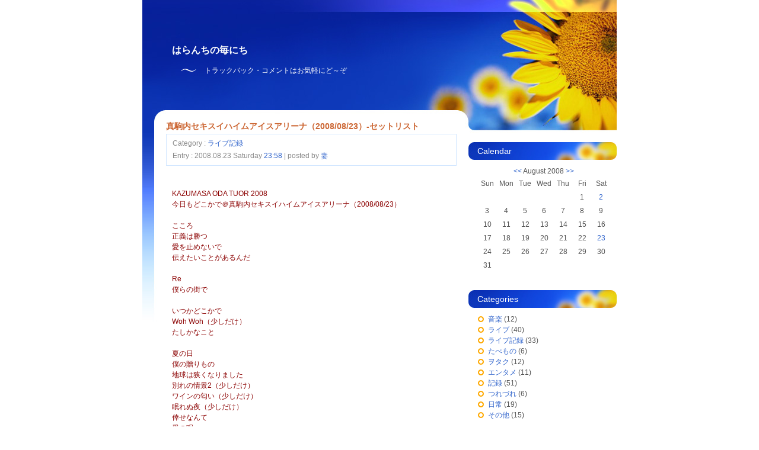

--- FILE ---
content_type: text/html; charset=EUC-JP;
request_url: http://www.haranchi.com/blog/sb.cgi?month=200808
body_size: 16995
content:
<?xml version="1.0" encoding="EUC-JP"?>
<!DOCTYPE html PUBLIC "-//W3C//DTD XHTML 1.0 Transitional//EN" "http://www.w3.org/TR/xhtml1/DTD/xhtml1-transitional.dtd">
<html xmlns="http://www.w3.org/1999/xhtml" xml:lang="ja" lang="ja">
<head>
<meta http-equiv="Content-Type" content="text/html; charset=EUC-JP" />
<meta http-equiv="Content-Script-Type" content="text/javascript" />
<meta http-equiv="Content-Style-Type" content="text/css" />
<link rel="stylesheet" href="http://www.haranchi.com/blog/style.css" type="text/css" />
<link rel="alternate" type="application/rss+xml" title="RSS" href="http://www.haranchi.com/blog/log/index.rdf" />
<link rel="alternate" type="application/atom+xml" href="http://www.haranchi.com/blog/log/atom.xml" />
<title>はらんちの毎にち | 2008/08</title>
</head>
<body>

<div id="layout">
<!-- begin_layout -->

<div id="title">
<h1><a href="http://www.haranchi.com/blog/">はらんちの毎にち</a></h1>
<p>トラックバック・コメントはお気軽にど～ぞ</p>
</div>

<div id="contents">
<!-- begin_contents -->

<a id="eid298"></a>
<div class="entry">
<h2><a href="http://www.haranchi.com/blog/log/eid298.html">真駒内セキスイハイムアイスアリーナ（2008/08/23）-セットリスト</a></h2>
<div class="entry_author">
<p>Category : <a href="http://www.haranchi.com/blog/sb.cgi?cid=10">ライブ記録</a><p>
<p>Entry : 2008.08.23 Saturday <a href="http://www.haranchi.com/blog/log/eid298.html">23:58</a> | posted by <a href="http://www.haranchi.com/blog/sb.cgi?pid=2">妻</a></p>
</div>
<div class="entry_body"><span class="hima"><br />
KAZUMASA ODA TUOR 2008<br />
今日もどこかで＠真駒内セキスイハイムアイスアリーナ（2008/08/23）<br />
<br />
こころ<br />
正義は勝つ<br />
愛を止めないで<br />
伝えたいことがあるんだ<br />
<br />
Re<br />
僕らの街で<br />
<br />
いつかどこかで<br />
Woh Woh（少しだけ）<br />
たしかなこと<br />
<br />
夏の日<br />
僕の贈りもの<br />
地球は狭くなりました<br />
別れの情景2（少しだけ）<br />
ワインの匂い（少しだけ）<br />
眠れぬ夜（少しだけ）<br />
倖せなんて<br />
愛の唄<br />
さよなら<br />
<br />
言葉にできない<br />
今日もどこかで<br />
<br />
■御当地紀行<br />
<br />
NEXTのテーマ<br />
Yes-No<br />
ラブ・ストーリーは突然に<br />
キラキラ<br />
そのままの君が好き<br />
時に愛は<br />
<br />
風のようにうたが流れていた<br />
東京の空<br />
<br />
ダイジョウブ<br />
<br />
アンコール１<br />
またたく星に願いを<br />
君住む街へ<br />
<br />
アンコール２<br />
YES-YES-YES<br />
今日もどこかで<br />
</span></div>
<div class="entry_more"></div>
<div class="entry_state"><p>-</p><p>-</p></div>
</div>

<a id="eid294"></a>
<div class="entry">
<h2><a href="http://www.haranchi.com/blog/log/eid294.html">花火</a></h2>
<div class="entry_author">
<p>Category : <a href="http://www.haranchi.com/blog/sb.cgi?cid=9">日常</a><p>
<p>Entry : 2008.08.02 Saturday <a href="http://www.haranchi.com/blog/log/eid294.html">23:25</a> | posted by <a href="http://www.haranchi.com/blog/sb.cgi?pid=2">妻</a></p>
</div>
<div class="entry_body"><span class="hima"><br />
恒例の花火です。<br />
<br />
見る側とやる側（といっても花火をあげる訳ではない）での参加です。<br />
<br />
後者にいたっては、妻の勘違いで昨年度実績を大きく下回ってしまう、という失態を招き、家族に大きな迷惑をかけてしまいました。<br />
というわけで猛省しております。<br />
秋は絶対にリベンジするぞっ！そう心に誓う妻でした。<br />
<br />
さて本題の前者です。<br />
<br />
今年はバンド仲間のお宅のテラスでの花火鑑賞です。<br />
<br />
これがもうすごい！<br />
<br />
正面、右手、正面の少し左手とその奥、左手、計５箇所の花火大会が鑑賞できます。<br />
<br />
すごすぎです！<br />
<br />
そして時間がずれてなんと左斜め４５度あたりで更に１箇所花火が始まった模様。<br />
<br />
計６箇所ですよ！！！<br />
<br />
なんと豪勢な花火鑑賞でしょうか！<br />
<br />
一箇所を真下ででっかくみる花火もゴージャスですが、<br />
どこをみても花火があがっているこの環境もものすごいゴージャスです。<br />
<br />
しかも混雑なし、で冷えたビールに好みのつまみを堪能しつつの鑑賞です。<br />
<br />
至極贅沢な花火鑑賞でございました。<br />
<br />
今年は夫が仕事で参戦できず妻だけでお邪魔させて頂きましたが、<br />
来年は是非！夫婦で参戦したいと思います！<br />
<br />
いやー！すごかった！！！<br />
</span></div>
<div class="entry_more"></div>
<div class="entry_state"><p>-</p><p>-</p></div>
</div>






<div id="pagenavi"><p>　1<span>/</span>1　</p></div>

<!-- end_contents -->
</div>


<div id="sidenavi">
<!-- begin_navigation -->

<dl id="calendar">
<dt id="calendarname">Calendar</dt>
<dd id="calendarlist"><table border="0" cellspacing="0" cellpadding="0" class="calendar">
<tr>
<td colspan="7" class="calendar_month"><a href="http://www.haranchi.com/blog/sb.cgi?month=200807">&lt;&lt;</a> August 2008 <a href="http://www.haranchi.com/blog/sb.cgi?month=200809">&gt;&gt;</a></td>
</tr>
<tr><td class="weekday">Sun</td><td class="weekday">Mon</td><td class="weekday">Tue</td><td class="weekday">Wed</td><td class="weekday">Thu</td><td class="weekday">Fri</td><td class="weekday">Sat</td></tr>
<tr><td class="cell">&nbsp;</td><td class="cell">&nbsp;</td><td class="cell">&nbsp;</td><td class="cell">&nbsp;</td><td class="cell">&nbsp;</td><td class="cell">1</td><td class="cell"><a href="http://www.haranchi.com/blog/sb.cgi?day=20080802">2</a></td></tr>
<tr><td class="cell">3</td><td class="cell">4</td><td class="cell">5</td><td class="cell">6</td><td class="cell">7</td><td class="cell">8</td><td class="cell">9</td></tr>
<tr><td class="cell">10</td><td class="cell">11</td><td class="cell">12</td><td class="cell">13</td><td class="cell">14</td><td class="cell">15</td><td class="cell">16</td></tr>
<tr><td class="cell">17</td><td class="cell">18</td><td class="cell">19</td><td class="cell">20</td><td class="cell">21</td><td class="cell">22</td><td class="cell"><a href="http://www.haranchi.com/blog/sb.cgi?day=20080823">23</a></td></tr>
<tr><td class="cell">24</td><td class="cell">25</td><td class="cell">26</td><td class="cell">27</td><td class="cell">28</td><td class="cell">29</td><td class="cell">30</td></tr>
<tr><td class="cell">31</td><td class="cell">&nbsp;</td><td class="cell">&nbsp;</td><td class="cell">&nbsp;</td><td class="cell">&nbsp;</td><td class="cell">&nbsp;</td><td class="cell">&nbsp;</td></tr>
</table></dd>
</dl>

<dl id="category">
<dt id="categoryname">Categories</dt>
<dd id="categorylist"><ul><li><a href="http://www.haranchi.com/blog/sb.cgi?cid=0">音楽</a> (12)</li>
<li><a href="http://www.haranchi.com/blog/sb.cgi?cid=1">ライブ</a> (40)</li>
<li><a href="http://www.haranchi.com/blog/sb.cgi?cid=10">ライブ記録</a> (33)</li>
<li><a href="http://www.haranchi.com/blog/sb.cgi?cid=2">たべもの</a> (6)</li>
<li><a href="http://www.haranchi.com/blog/sb.cgi?cid=3">ヲタク</a> (12)</li>
<li><a href="http://www.haranchi.com/blog/sb.cgi?cid=5">エンタメ</a> (11)</li>
<li><a href="http://www.haranchi.com/blog/sb.cgi?cid=6">記録</a> (51)</li>
<li><a href="http://www.haranchi.com/blog/sb.cgi?cid=7">つれづれ</a> (6)</li>
<li><a href="http://www.haranchi.com/blog/sb.cgi?cid=9">日常</a> (19)</li>
<li><a href="http://www.haranchi.com/blog/sb.cgi?cid=8">その他</a> (15)</li>
</ul></dd>
<dd id="search"><ul>
<li><p>Search Keyword :</p>
<p><form method="get" action="http://www.haranchi.com/blog/sb.cgi"><input name="search" class="form" /><input type="image" src="http://www.haranchi.com/blog/template/ob16_btn_search.gif" onclick="doSubmit();" alt="Search" align="absmiddle" /></form></p></li>
</ul></dd>
</dl>

<dl id="recententry">
<dt id="newentryname">New Entries</dt>
<dd id="newentrylist"><ul>
<li><a href="http://www.haranchi.com/blog/log/eid378.html">本年もどうぞよろしくお願いいたします。</a> (01/01)</li>
<li><a href="http://www.haranchi.com/blog/log/eid377.html">けーたいメール</a> (12/30)</li>
<li><a href="http://www.haranchi.com/blog/log/eid376.html">なでしこJAPANおめでとう＆ありがとう（NHKいけてないぞ～）</a> (07/18)</li>
<li><a href="http://www.haranchi.com/blog/log/eid375.html">本年もどうぞよろしくお願いいたします。</a> (01/01)</li>
<li><a href="http://www.haranchi.com/blog/log/eid374.html">本年もどうぞよろしくお願いいたします。</a> (01/31)</li>
<li><a href="http://www.haranchi.com/blog/log/eid372.html">キャンドルライトリフレクションズFinal</a> (12/20)</li>
<li><a href="http://www.haranchi.com/blog/log/eid371.html">ジャイアンツファンフェスタ</a> (11/23)</li>
<li><a href="http://www.haranchi.com/blog/log/eid370.html">山内薫とほぼテラご近所バンド＠Terra(2009/9/29)</a> (09/29)</li>
<li><a href="http://www.haranchi.com/blog/log/eid368.html">ニッポン放送開局55周年記念コンサート オールナイトニッポン歌伝説＠東京国際フォーラム(2009/9/13)</a> (09/13)</li>
<li><a href="http://www.haranchi.com/blog/log/eid369.html">ニッポン放送開局55周年記念コンサート オールナイトニッポン歌伝説＠東京国際フォーラム(2009/9/13)-セットリスト</a> (09/13)</li>
</ul></dd>
</dl>



<dl id="archives">
<dt id="archivename">Archives</dt>
<dd id="archivelist"><ul>
<li><a href="http://www.haranchi.com/blog/sb.cgi?month=201201">January 2012</a> (1)</li>
<li><a href="http://www.haranchi.com/blog/sb.cgi?month=201112">December 2011</a> (1)</li>
<li><a href="http://www.haranchi.com/blog/sb.cgi?month=201107">July 2011</a> (1)</li>
<li><a href="http://www.haranchi.com/blog/sb.cgi?month=201101">January 2011</a> (1)</li>
<li><a href="http://www.haranchi.com/blog/sb.cgi?month=201001">January 2010</a> (1)</li>
<li><a href="http://www.haranchi.com/blog/sb.cgi?month=200912">December 2009</a> (1)</li>
<li><a href="http://www.haranchi.com/blog/sb.cgi?month=200911">November 2009</a> (1)</li>
<li><a href="http://www.haranchi.com/blog/sb.cgi?month=200909">September 2009</a> (3)</li>
<li><a href="http://www.haranchi.com/blog/sb.cgi?month=200908">August 2009</a> (3)</li>
<li><a href="http://www.haranchi.com/blog/sb.cgi?month=200907">July 2009</a> (12)</li>
<li><a href="http://www.haranchi.com/blog/sb.cgi?month=200906">June 2009</a> (6)</li>
<li><a href="http://www.haranchi.com/blog/sb.cgi?month=200905">May 2009</a> (2)</li>
<li><a href="http://www.haranchi.com/blog/sb.cgi?month=200904">April 2009</a> (1)</li>
<li><a href="http://www.haranchi.com/blog/sb.cgi?month=200902">February 2009</a> (3)</li>
<li><a href="http://www.haranchi.com/blog/sb.cgi?month=200901">January 2009</a> (2)</li>
<li><a href="http://www.haranchi.com/blog/sb.cgi?month=200812">December 2008</a> (1)</li>
<li><a href="http://www.haranchi.com/blog/sb.cgi?month=200811">November 2008</a> (1)</li>
<li><a href="http://www.haranchi.com/blog/sb.cgi?month=200810">October 2008</a> (12)</li>
<li><a href="http://www.haranchi.com/blog/sb.cgi?month=200809">September 2008</a> (4)</li>
<li><a href="http://www.haranchi.com/blog/sb.cgi?month=200808">August 2008</a> (2)</li>
<li><a href="http://www.haranchi.com/blog/sb.cgi?month=200807">July 2008</a> (3)</li>
<li><a href="http://www.haranchi.com/blog/sb.cgi?month=200806">June 2008</a> (4)</li>
<li><a href="http://www.haranchi.com/blog/sb.cgi?month=200805">May 2008</a> (5)</li>
<li><a href="http://www.haranchi.com/blog/sb.cgi?month=200804">April 2008</a> (1)</li>
<li><a href="http://www.haranchi.com/blog/sb.cgi?month=200803">March 2008</a> (4)</li>
<li><a href="http://www.haranchi.com/blog/sb.cgi?month=200802">February 2008</a> (1)</li>
<li><a href="http://www.haranchi.com/blog/sb.cgi?month=200801">January 2008</a> (2)</li>
<li><a href="http://www.haranchi.com/blog/sb.cgi?month=200712">December 2007</a> (2)</li>
<li><a href="http://www.haranchi.com/blog/sb.cgi?month=200711">November 2007</a> (3)</li>
<li><a href="http://www.haranchi.com/blog/sb.cgi?month=200710">October 2007</a> (1)</li>
<li><a href="http://www.haranchi.com/blog/sb.cgi?month=200709">September 2007</a> (6)</li>
<li><a href="http://www.haranchi.com/blog/sb.cgi?month=200708">August 2007</a> (3)</li>
<li><a href="http://www.haranchi.com/blog/sb.cgi?month=200707">July 2007</a> (3)</li>
<li><a href="http://www.haranchi.com/blog/sb.cgi?month=200706">June 2007</a> (5)</li>
<li><a href="http://www.haranchi.com/blog/sb.cgi?month=200705">May 2007</a> (1)</li>
<li><a href="http://www.haranchi.com/blog/sb.cgi?month=200704">April 2007</a> (2)</li>
<li><a href="http://www.haranchi.com/blog/sb.cgi?month=200703">March 2007</a> (4)</li>
<li><a href="http://www.haranchi.com/blog/sb.cgi?month=200702">February 2007</a> (2)</li>
<li><a href="http://www.haranchi.com/blog/sb.cgi?month=200701">January 2007</a> (1)</li>
<li><a href="http://www.haranchi.com/blog/sb.cgi?month=200612">December 2006</a> (1)</li>
<li><a href="http://www.haranchi.com/blog/sb.cgi?month=200611">November 2006</a> (1)</li>
<li><a href="http://www.haranchi.com/blog/sb.cgi?month=200610">October 2006</a> (2)</li>
<li><a href="http://www.haranchi.com/blog/sb.cgi?month=200609">September 2006</a> (1)</li>
<li><a href="http://www.haranchi.com/blog/sb.cgi?month=200607">July 2006</a> (3)</li>
<li><a href="http://www.haranchi.com/blog/sb.cgi?month=200606">June 2006</a> (5)</li>
<li><a href="http://www.haranchi.com/blog/sb.cgi?month=200605">May 2006</a> (4)</li>
<li><a href="http://www.haranchi.com/blog/sb.cgi?month=200604">April 2006</a> (4)</li>
<li><a href="http://www.haranchi.com/blog/sb.cgi?month=200603">March 2006</a> (7)</li>
<li><a href="http://www.haranchi.com/blog/sb.cgi?month=200602">February 2006</a> (6)</li>
<li><a href="http://www.haranchi.com/blog/sb.cgi?month=200601">January 2006</a> (6)</li>
<li><a href="http://www.haranchi.com/blog/sb.cgi?month=200512">December 2005</a> (4)</li>
<li><a href="http://www.haranchi.com/blog/sb.cgi?month=200511">November 2005</a> (6)</li>
<li><a href="http://www.haranchi.com/blog/sb.cgi?month=200510">October 2005</a> (6)</li>
<li><a href="http://www.haranchi.com/blog/sb.cgi?month=200509">September 2005</a> (14)</li>
<li><a href="http://www.haranchi.com/blog/sb.cgi?month=200508">August 2005</a> (5)</li>
<li><a href="http://www.haranchi.com/blog/sb.cgi?month=200507">July 2005</a> (19)</li>
</ul></dd>
</dl>

<dl id="links">
<dt id="linkname">Links</dt>
<dd id="linklist"><ul>
<li><a href="http://www.realmind.x0.com" title="夫の参加しているオフコース・コピーバンド">real mind Official Site</a></li>
<li><a href="http://www.lares.dti.ne.jp/~haratake/" title="はらん家のHPのトップへ">はらん家</a></li>
</ul></dd>
</dl>

<dl id="profiles">
<dt id="profilename">Profile</dt>
<dd id="profilelist"><ul>
<li><a href="http://www.haranchi.com/blog/sb.cgi?pid=2">妻</a></li>
<li><a href="http://www.haranchi.com/blog/sb.cgi?pid=1">夫</a></li>
</ul></dd>
</dl>

<dl id="recommend">
<dt id="recomname">Recommend</dt>
<dd id="recomlist">
<div class="amazon"><a href="http://www.amazon.co.jp/gp/product/B000XB371K%3ftag=haranchi-22%26link_code=xm2%26camp=2025%26dev-t=D1XCY86MFV85YQ" target="_blank" title="【自己ベスト-2】…"><img src="http://ecx.images-amazon.com/images/I/316bCfEO4wL.jpg" alt="【自己ベスト-2】…" class="pict2" /><br />自己ベスト-2</a><br />
小田和正<br />
<!-- Music （発売日:2007/11/28）--> </div>
</dd>
</dl>
<dl id="recommend">
<dt id="recomname">Recommend</dt>
<dd id="recomlist">
<div class="amazon"><a href="http://www.amazon.co.jp/exec/obidos/ASIN/B000BDJ4YY/haranchi-22" target="_blank" title="【安全地帯VI LIVE 月に濡れたふたり】…"><img src="http://images-jp.amazon.com/images/P/B000BDJ4YY.09.MZZZZZZZ.jpg" alt="【安全地帯VI LIVE 月に濡れたふたり】…" class="pict2" /><br />安全地帯VI LIVE 月に濡れたふたり</a><br />
安全地帯<br />
松尾由紀夫<br />
星勝<br />
松井五郎<br />
BAnaNA<br />
井上陽水<br />
<!-- Music （発売日:2005/11/09）--> </div>
</dd>
</dl>
<dl id="recommend">
<dt id="recomname">Recommend</dt>
<dd id="recomlist">
<div class="amazon"><a href="http://www.amazon.co.jp/HEAVEN%E2%80%99S-GRACE-%E8%B0%B7%E6%9C%AC%E5%85%89/dp/B000W0CJOS%3FSubscriptionId%3D0ZZ51W51PSHKTDFA9002%26tag%3Dharanchi-22%26linkCode%3Dxm2%26camp%3D2025%26creative%3D165953%26creativeASIN%3DB000W0CJOS" target="_blank" title="【HEAVEN’S GRACE】…この人はすごい！衝撃的でした。"><img src="http://ecx.images-amazon.com/images/I/51LkP4NljnL._SL160_.jpg" alt="【HEAVEN’S GRACE】…この人はすごい！衝撃的でした。" class="pict2" /><br />HEAVEN’S GRACE</a><br />
谷本光<br />
<!-- Music （発売日:2007-05-18）--> </div>
</dd>
</dl>

<!-- end_navigation -->
</div>
<br class="clear" />

<div id="footer">
<address>
<span class="addleft">Count : <script type="text/javascript" src="http://www.haranchi.com/blog/cnt.cgi?disp=on"></script></span>/
<span><a href="http://www.haranchi.com/blog/log/index.rdf">RSS1.0</a></span>/
<span><a href="http://www.haranchi.com/blog/log/atom.xml">Atom0.3</a></span>/
<span>Powered by <a href="http://serenebach.net/">Serene Bach 2.20R</a></span>
</address>
<address>
<span>Copyright &copy; 2007 はらんちの毎にち. All Rights Reserved.</span>/
<span>Template by <a href="http://www.omega-box.com/">OMEGA*BOX</a></span>
</address>
<script type="text/javascript" src="http://www.haranchi.com/blog/log/cnt.js"></script><noscript><div class="accesslog"><img src="http://www.haranchi.com/blog/cnt.cgi" width="1" height="1" alt="" /></div></noscript>
</div>
<!-- end_layout -->
</div>

</body>
</html>
<!-- process time : 0.12 CPU sec -->


--- FILE ---
content_type: text/css
request_url: http://www.haranchi.com/blog/style.css
body_size: 12471
content:
@charset "EUC-JP";

/* -------------------------------------
  OMEGA*BOX #16 - Sunflower
  (C) copyright 2007 omega-box.com
      version 1.1 / 2007.07.15
------------------------------------- */

/* =========== reset =========== */

* {
	margin: 0;
	padding: 0;
	}

.take{color:#00008b;}
.hima{color:#8b0000;}

/* =========== Settings =========== */

body {
	margin: 0;
	padding: 0;
	text-align: center;
	font-size: 12px;
	color: #555;
	font-family: Arial, Tahoma, sans-serif;
	background: #fff;
	}

a:link,
a:visited {
	color: #36c;
	text-decoration: none;
	}
a:active,
a:hover {
	color: #69f;
	text-decoration: underline;
	}

img {
	border: 0px;
	}

img.thumb,
img.pict {
	border: solid 5px #d3e7ff;
	padding: 0;
	margin-right: 10px;
	background: #fff;
	float: left;
	clear: left;
	}

img.pict2 {
	border : solid 5px #d3e7ff;
	margin: 0;
	clear:left;
	}

img.pict_right {
	border: solid 5px #d3e7ff;
	margin-left: 10px;
	float:right;
	clear:left;
	}

div {
	text-align: left;
	}

table {
	border: 0px;
	border-collapse: collapse;
	}

ul {
	list-style: none;
	}

strong {
	font-weight: bold;
	}

.clear {
	font-size: 1px;
	line-height: 1px;
	clear: both;
	}


/* =========== Layout =========== */

div#layout {
	width: 800px;
	margin: 0 auto;
	padding: 0;
	text-align:left;
	background: url(http://www.haranchi.com/blog/template/ob16_mainimg.jpg) no-repeat top left;
	}

div#contents {
	width: 490px !important;
	width: 530px;
	margin: 0;
	padding: 20px 0 20px 40px;
	float: left;
	}

div#pagenavi {
	margin: 0;
	padding: 0 0 30px;
	text-align: center;
	}

div#sidenavi {
	width: 250px;
	margin: 0;
	padding: 55px 0 20px;
	line-height: 1.5em;
	float: right;
	}


/* =========== Header =========== */

div#title {
	height: 110px !important;
	height: 185px;
	margin: 0;
	padding: 75px 270px 0 50px;
	color: #fff;
	}

div#title h1 {
	margin: 0 0 15px;
	padding: 0;
	font-size: 16px;
	font-weight: bold;
	}

div#title h1 a:link, 
div#title h1 a:visited {
	color: #fff;
	text-decoration: none;
	}
div#title h1 a:active,
div#title h1 a:hover {
	color: #fff;
	text-decoration: underline;
	}

div#title p {
	padding: 0 0 0 55px;
	background: url(http://www.haranchi.com/blog/template/ob16_header_tilde.gif) no-repeat 15px 5px;
	}


/* =========== Entry =========== */

div.entry {
	margin: 0;
	padding: 0;
	}

div.entry h2 {
	margin: 0;
	padding: 0 0 3px;
	color: #c63;
	font-size: 14px;
	font-weight: bold;
	}

div.entry h2 a:link, 
div.entry h2 a:visited {
	color: #c63;
	text-decoration: none;
	}
div.entry h2 a:active,
div.entry h2 a:hover {
	color: #f96;
	text-decoration: underline;
	}

div.entry_author {
	margin: 0 0 20px;
	padding: 6px 10px;
	color: #888;
	border: 1px solid #d3e7ff;
	}

div.entry_author p {
	padding: 1px 0;
	}

div.entry_body,
div.entry_more {
	margin: 0 0 30px;
	padding: 0 0 0 10px;
	line-height: 1.5em;
	}
div.entry_more {
	clear: both;
	}

div.entry_state {
	height: 60px !important;
	height: 75px;
	margin: 0;
	padding: 15px 10px 0 0;
	text-align: right;
	background: url(http://www.haranchi.com/blog/template/ob16_entry_state.gif) no-repeat left top;
	clear: both;
	}

div.entry_state p {
	width: 120px !important;
	width: 130px;
	height: 18px !important;
	height: 20px;
	margin: 0;
	padding: 2px 0 0 10px;
	text-align: center;
	background: url(http://www.haranchi.com/blog/template/ob16_state_ctbg.gif) no-repeat right top;
	float: right;
	}

div.entry_state p a:link, 
div.entry_state p a:visited {
	color: #fff;
	text-decoration: none;
	}
div.entry_state p a:active,
div.entry_state p a:hover {
	color: #fff;
	text-decoration: underline;
	}


/* =========== Comment =========== */

div#comments {
	margin: 0 0 40px;
	padding: 0;
	line-height: 1.4em;
	}

div#comments h3 {
	margin: 0 0 10px;
	padding: 0;
	color: #c63;
	font-size: 14px;
	font-weight: bold;
	}

div#comments dl.comment_body {
	margin: 0 0 20px;
	padding: 0;
	}

div#comments dl.comment_body dt {
	margin: 0;
	padding: 0 0 3px;
	border-bottom: 1px solid #d3e7ff;
	}

div#comments dl.comment_body dt span {
	color: #999;
	}

div#comments dl.comment_body dd {
	margin: 0;
	padding: 5px 0 0 20px;
	}

div#comments fieldset {
	margin: 0;
	padding: 10px 15px;
	border: 2px solid #d3e7ff;
	}

div#comments fieldset legend {
	margin: 0;
	padding: 0 5px;
	color: #c63;
	font-size: 14px;
	font-weight: bold;
	}

dl#comment_form {
	margin: 0;
	padding: 0;
	}

dl#comment_form dt {
	width: 80px;
	padding: 0 0 5px;
	text-align: right;
	float: left;
	clear: left;
	}

dl#comment_form dd {
	width: 360px !important;
	width: 370px;
	padding: 0 0 5px 10px;
	text-align: left;
	float: left;
	}

dl#comment_form dd input.form,
dl#comment_form dd textarea {
	width: 300px;
	font-size: 12px;
	background: #fff;
	border: 1px solid #ccc;
	}

div#comments fieldset p.formbutton {
	margin: 0;
	padding: 10px 0 0 90px;
	}

div#comments fieldset p.formbutton input.button {
	width: 100px;
	margin: 0 10px 0 0;
	padding: 5px;
	font-weight: bold;
	font-family: Arial, Tahoma, sans-serif;
	color: #fff;
	background: #2161d5;
	border: 1px solid #69f;
	}

div#comments fieldset p.formbutton span {
	padding: 5px 5px 5px 10px;
	margin: 0;
	}


/* =========== Trackback =========== */

div#trackback {
	margin: 0 0 40px;
	padding: 0;
	line-height: 1.4em;
	}

div#trackback h3 {
	margin: 0 0 10px;
	padding: 0;
	color: #c63;
	font-size: 14px;
	font-weight: bold;
	}

div#trackback p.tb_link {
	margin: 0 0 20px;
	padding: 6px 10px;
	text-align: center;
	background: #d3e7ff;
	}

div#trackback dl.tb_body {
	margin: 0 0 20px;
	padding: 0;
	border: 1px solid #d3e7ff;
	}

div#trackback dl.tb_body dt {
	margin: 0;
	padding: 7px 10px 3px;
	border-bottom: 1px dotted #d3e7ff;
	}

div#trackback dl.tb_body dd {
	padding: 5px 10px 7px;
	line-height: 1.4em;
	}

div#trackback dl.tb_body dd p.tb_time {
	padding: 5px 0 0;
	color: #888;
	text-align: right;
	}


/* =========== Profile =========== */

div#profile {
	margin: 0;
	padding: 0;
	}

div#profile h2 {
	margin: 0 0 20px;
	padding: 0 0 3px;
	color: #c63;
	font-size: 14px;
	font-weight: bold;
	}

div.profile_body {
	margin: 0 0 30px;
	padding: 0 0 0 10px;
	line-height: 1.5em;
	}


/* =========== Page Navigation=========== */

div#pagenavi span {
	padding: 0 10px;
	}


/* =========== Side Navigation =========== */

div#sidenavi dl {
	padding: 0;
	margin: 0 0 15px;
	}

div#sidenavi dl dt {
	height: 24px !important;
	height: 30px;
	margin: 0 0 10px;
	padding: 6px 15px 0 !important;
	padding: 5px 15px 0;
	color: #fff;
	font-size: 14px;
	background: url(http://www.haranchi.com/blog/template/ob16_side_title.jpg) no-repeat left top;
	}

div#sidenavi dl dd {
	margin: 0;
	padding: 0 5px 15px 15px;
	}

div#sidenavi ul li {
	margin: 0;
	padding: 0 0 0 18px;
	list-style: none;
	background: url(http://www.haranchi.com/blog/template/ob16_icon1.gif) no-repeat left 3px !important;
	background: url(http://www.haranchi.com/blog/template/ob16_icon1.gif) no-repeat left 4px;
	}

div#sidenavi ul li ul li {
	margin: 0;
	padding: 0 0 0 16px;
	list-style: none;
	background: url(http://www.haranchi.com/blog/template/ob16_icon2.gif) no-repeat left 3px !important;
	background: url(http://www.haranchi.com/blog/template/ob16_icon2.gif) no-repeat left 4px;
	}

dd#search ul li form {
	margin: 0;
	padding: 0;
	}

dd#search input.form {
	height: 16px !important;
	height: 18px;
	margin: 0 5px 0 0;
	padding: 1px;
	width: 180px;
	font-size: 12px;
	border: 1px solid #ccc;
	}

dl#recommend dd {
	margin: 0;
	padding: 0;
	}

dl#recommend dd div.amazon {
	padding: 0 0 20px;
	font-size: 10px;
	line-height: 1.4em;
	text-align: center;
	}


/* =========== Calendar =========== */

dl#calendar table {
	margin: 0;
	padding: 0;
	}

dl#calendar table th,
dl#calendar table td {
	font-size: 12px;
	text-align: center;
	border: 1px solid #fff;
	}

dl#calendar table td.calendar_month {
	border: none;
	font-family: verdana, Tahoma, sans-serif;
	}

dl#calendar table td.weekday {
	padding: 2px 0;
	width: 31px;
	}

dl#calendar table td.cell {
	padding: 2px 0;
	}

dl#calendar table td span.today {
	font-weight: bold;
	}

dl#calendar table td span.today a {
	font-weight: bold;
	text-decoration: underline;
	}

dl#calendar table td span.today a:active,
dl#calendar table td span.today a:hover {
	font-weight: bold;
	text-decoration: underline;
	}


/* =========== Footer =========== */

div#footer {
	height: 100px !important;
	height: 130px;
	margin: 0 auto;
	padding: 30px 230px 0 0;
	background: url(http://www.haranchi.com/blog/template/ob16_footer_bg.jpg) no-repeat bottom;
	}

div#footer address {
	margin: 0 0 5px;
	padding: 0;
	text-align: right;
	font-weight: normal;
	font-style: normal;
	}

div#footer address span {
	padding: 0 10px;
	}

div#footer address span.addleft {
	padding: 0 10px 0 0;
	}



/* =========== Entry & Profile TAGs ===========
　（エントリおよびプロフィールの中で使えるタグまとめ） */

div.profile_body h5,
div.entry h5 {
	margin: 0 0 20px;
	padding: 6px 10px;
	font-size: 12px;
	font-weight: bold;
	border: 1px solid #d3e7ff;
	border-left: 5px solid #d3e7ff;
	}

div.profile_body blockquote,
div.entry blockquote {
	padding-left: 20px;
	background: url(http://www.haranchi.com/blog/template/ob12_entry_header.gif) repeat-y left top;
	}

div.profile_body ul li,
div.entry ul li {
	margin: 0;
	padding: 2px 0 2px 18px;
	list-style: none;
	background: url(http://www.haranchi.com/blog/template/ob16_icon1.gif) no-repeat left 5px !important;
	background: url(http://www.haranchi.com/blog/template/ob16_icon1.gif) no-repeat left 6px;
	}

div.profile_body ul li ul li,
div.entry ul li ul li {
	margin: 0;
	padding: 2px 0 2px 16px;
	list-style: none;
	background: url(http://www.haranchi.com/blog/template/ob16_icon2.gif) no-repeat left 5px !important;
	background: url(http://www.haranchi.com/blog/template/ob16_icon2.gif) no-repeat left 6px;
	}

div.profile_body ol,
div.entry ol {
	list-style-type: decimal;
	padding-left: 25px;
	}

div.profile_body strong,
div.entry strong {
	font-weight: bold;
	}

div.profile_body em,
div.entry em {
	font-style: italic;
	}

div.profile_body ins,
div.entry ins {
	text-decoration: underline;
	}

div.profile_body del,
div.entry del {
	text-decoration: line-through;
	}

div.profile_body table,
div.entry table {
	border: 0;
	vertical-align: top;
	}

div.profile_body table th,
div.entry table th {
	padding: 5px;
	font-size: 12px;
	font-weight: bold;
	text-align: left;
	vertical-align: top;
	}

div.profile_body table td,
div.entry table td {
	padding: 5px;
	font-size: 12px;
	text-align: left;
	vertical-align: top;
	}

div.profile_body table.setborder,
div.entry table.setborder {
	border: 0;
	vertical-align: top;
	border: 1px solid #d3e7ff;
	}

div.profile_body table.setborder th,
div.entry table.setborder th {
	padding: 5px;
	font-size: 12px;
	font-weight: bold;
	border: 1px solid #d3e7ff;
	border-bottom: 2px solid #36c;
	background: #e3eef9;
	}

div.profile_body table.setborder td,
div.entry table.setborder td {
	padding: 5px;
	font-size: 12px;
	text-align: left;
	border: 1px solid #d3e7ff;
	}

div.profile_body dl,
div.entry dl {
	margin: 0;
	padding: 0;
	}

div.profile_body dl dt,
div.entry dl dt {
	padding: 0 0 2px;
	font-weight: normal;
	border-bottom: 2px solid #d3e7ff;
	}

div.profile_body dl dd,
div.entry dl dd {
	margin: 0;
	padding: 2px 0 2px 30px;
	list-style: none;
	background: url(http://www.haranchi.com/blog/template/ob16_icon1.gif) no-repeat 12px 5px !important;
	background: url(http://www.haranchi.com/blog/template/ob16_icon1.gif) no-repeat 12px 6px;
	}

div.profile_body .amazon,
div.entry .amazon {
	margin: 0;
	padding: 0;
	}

img.amazon_pict,
div.profile_body .amazon a img,
div.entry .amazon a img {
	margin: 0;
	padding: 0;
	border: 5px solid #d3e7ff;
	}

div.profile_body .amazon_text,
div.entry .amazon_text {
	margin: 0;
	padding: 0 0 5px;
	}

div.profile_body .amazon_text a,
div.entry .amazon_text a {
	margin: 0;
	padding: 0 0 0 18px;
	background: url(http://www.haranchi.com/blog/template/ob16_icon1.gif) no-repeat left 2px !important;
	background: url(http://www.haranchi.com/blog/template/ob16_icon1.gif) no-repeat left 3px;
	}

div.profile_body input.form,
div.entry input.form {
	width: 400px;
	font-size: 12px;
	background: #fff;
	border: 1px solid #d3e7ff;
	}

div.profile_body textarea,
div.entry dd textarea {
	width: 400px;
	font-size: 12px;
	background: #fff;
	border: 1px solid #d3e7ff;
	}

div.profile_body input.button,
div.entry dd input.button {
	padding: 3px 10px;
	font-size: 12px;
	color: #fff;
	background: #2161d5;
	border: 1px solid #69f;
	}


--- FILE ---
content_type: text/javascript; charset=EUC-JP;
request_url: http://www.haranchi.com/blog/cnt.cgi?disp=on
body_size: 72
content:
document.write("5798");
<!-- process time : 0.05 CPU sec -->
